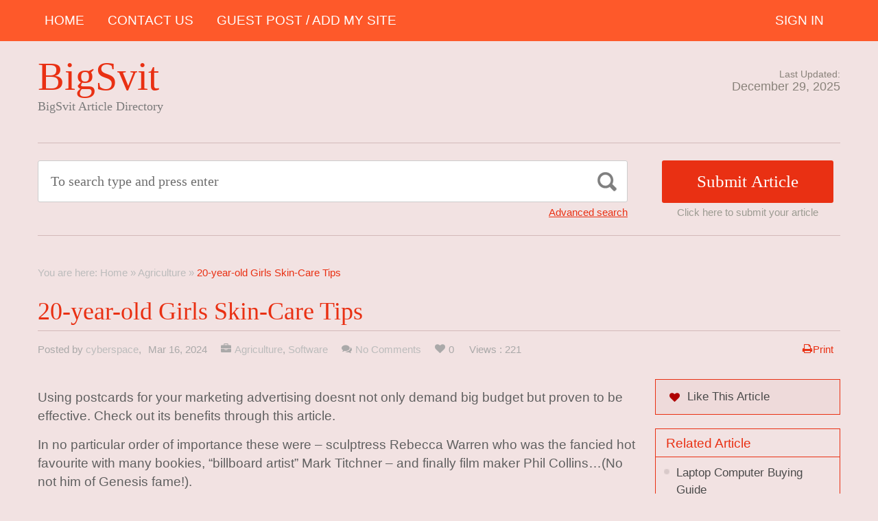

--- FILE ---
content_type: text/html; charset=UTF-8
request_url: https://bigsvit.com/20-year-old-girls-skin-care-tips/
body_size: 12917
content:
<!DOCTYPE html PUBLIC "-//W3C//DTD XHTML 1.1//EN" "//www.w3.org/TR/xhtml11/DTD/xhtml11.dtd">
<html xmlns="//www.w3.org/1999/xhtml" dir="ltr" xml:lang="en-US">
<head>
	<meta http-equiv="Content-Type" content="text/html; charset=UTF-8" />
	<title>20-year-old Girls Skin-Care Tips | BigSvit</title>
	<meta http-equiv="Content-language" content="en-US" />
	<meta name="viewport" content="width=device-width, initial-scale=1.0">
	<link rel="profile" href="//gmpg.org/xfn/11" />
  
	<link rel="stylesheet" type="text/css" href="https://maxcdn.bootstrapcdn.com/font-awesome/4.7.0/css/font-awesome.min.css" />
	<link rel="stylesheet" type="text/css" media="all" href="https://bigsvit.com/wp-content/themes/ArticleDirectory/style.css" />
	<meta name='robots' content='max-image-preview:large' />
<link rel="alternate" type="application/rss+xml" title="BigSvit &raquo; Feed" href="https://bigsvit.com/feed/" />
<link rel="alternate" type="application/rss+xml" title="BigSvit &raquo; Comments Feed" href="https://bigsvit.com/comments/feed/" />
<link rel="alternate" type="application/rss+xml" title="BigSvit &raquo; 20-year-old Girls Skin-Care Tips Comments Feed" href="https://bigsvit.com/20-year-old-girls-skin-care-tips/feed/" />
<link rel="alternate" title="oEmbed (JSON)" type="application/json+oembed" href="https://bigsvit.com/wp-json/oembed/1.0/embed?url=https%3A%2F%2Fbigsvit.com%2F20-year-old-girls-skin-care-tips%2F" />
<link rel="alternate" title="oEmbed (XML)" type="text/xml+oembed" href="https://bigsvit.com/wp-json/oembed/1.0/embed?url=https%3A%2F%2Fbigsvit.com%2F20-year-old-girls-skin-care-tips%2F&#038;format=xml" />
<style id='wp-img-auto-sizes-contain-inline-css' type='text/css'>
img:is([sizes=auto i],[sizes^="auto," i]){contain-intrinsic-size:3000px 1500px}
/*# sourceURL=wp-img-auto-sizes-contain-inline-css */
</style>
<style id='wp-emoji-styles-inline-css' type='text/css'>

	img.wp-smiley, img.emoji {
		display: inline !important;
		border: none !important;
		box-shadow: none !important;
		height: 1em !important;
		width: 1em !important;
		margin: 0 0.07em !important;
		vertical-align: -0.1em !important;
		background: none !important;
		padding: 0 !important;
	}
/*# sourceURL=wp-emoji-styles-inline-css */
</style>
<style id='wp-block-library-inline-css' type='text/css'>
:root{--wp-block-synced-color:#7a00df;--wp-block-synced-color--rgb:122,0,223;--wp-bound-block-color:var(--wp-block-synced-color);--wp-editor-canvas-background:#ddd;--wp-admin-theme-color:#007cba;--wp-admin-theme-color--rgb:0,124,186;--wp-admin-theme-color-darker-10:#006ba1;--wp-admin-theme-color-darker-10--rgb:0,107,160.5;--wp-admin-theme-color-darker-20:#005a87;--wp-admin-theme-color-darker-20--rgb:0,90,135;--wp-admin-border-width-focus:2px}@media (min-resolution:192dpi){:root{--wp-admin-border-width-focus:1.5px}}.wp-element-button{cursor:pointer}:root .has-very-light-gray-background-color{background-color:#eee}:root .has-very-dark-gray-background-color{background-color:#313131}:root .has-very-light-gray-color{color:#eee}:root .has-very-dark-gray-color{color:#313131}:root .has-vivid-green-cyan-to-vivid-cyan-blue-gradient-background{background:linear-gradient(135deg,#00d084,#0693e3)}:root .has-purple-crush-gradient-background{background:linear-gradient(135deg,#34e2e4,#4721fb 50%,#ab1dfe)}:root .has-hazy-dawn-gradient-background{background:linear-gradient(135deg,#faaca8,#dad0ec)}:root .has-subdued-olive-gradient-background{background:linear-gradient(135deg,#fafae1,#67a671)}:root .has-atomic-cream-gradient-background{background:linear-gradient(135deg,#fdd79a,#004a59)}:root .has-nightshade-gradient-background{background:linear-gradient(135deg,#330968,#31cdcf)}:root .has-midnight-gradient-background{background:linear-gradient(135deg,#020381,#2874fc)}:root{--wp--preset--font-size--normal:16px;--wp--preset--font-size--huge:42px}.has-regular-font-size{font-size:1em}.has-larger-font-size{font-size:2.625em}.has-normal-font-size{font-size:var(--wp--preset--font-size--normal)}.has-huge-font-size{font-size:var(--wp--preset--font-size--huge)}.has-text-align-center{text-align:center}.has-text-align-left{text-align:left}.has-text-align-right{text-align:right}.has-fit-text{white-space:nowrap!important}#end-resizable-editor-section{display:none}.aligncenter{clear:both}.items-justified-left{justify-content:flex-start}.items-justified-center{justify-content:center}.items-justified-right{justify-content:flex-end}.items-justified-space-between{justify-content:space-between}.screen-reader-text{border:0;clip-path:inset(50%);height:1px;margin:-1px;overflow:hidden;padding:0;position:absolute;width:1px;word-wrap:normal!important}.screen-reader-text:focus{background-color:#ddd;clip-path:none;color:#444;display:block;font-size:1em;height:auto;left:5px;line-height:normal;padding:15px 23px 14px;text-decoration:none;top:5px;width:auto;z-index:100000}html :where(.has-border-color){border-style:solid}html :where([style*=border-top-color]){border-top-style:solid}html :where([style*=border-right-color]){border-right-style:solid}html :where([style*=border-bottom-color]){border-bottom-style:solid}html :where([style*=border-left-color]){border-left-style:solid}html :where([style*=border-width]){border-style:solid}html :where([style*=border-top-width]){border-top-style:solid}html :where([style*=border-right-width]){border-right-style:solid}html :where([style*=border-bottom-width]){border-bottom-style:solid}html :where([style*=border-left-width]){border-left-style:solid}html :where(img[class*=wp-image-]){height:auto;max-width:100%}:where(figure){margin:0 0 1em}html :where(.is-position-sticky){--wp-admin--admin-bar--position-offset:var(--wp-admin--admin-bar--height,0px)}@media screen and (max-width:600px){html :where(.is-position-sticky){--wp-admin--admin-bar--position-offset:0px}}

/*# sourceURL=wp-block-library-inline-css */
</style><style id='global-styles-inline-css' type='text/css'>
:root{--wp--preset--aspect-ratio--square: 1;--wp--preset--aspect-ratio--4-3: 4/3;--wp--preset--aspect-ratio--3-4: 3/4;--wp--preset--aspect-ratio--3-2: 3/2;--wp--preset--aspect-ratio--2-3: 2/3;--wp--preset--aspect-ratio--16-9: 16/9;--wp--preset--aspect-ratio--9-16: 9/16;--wp--preset--color--black: #000000;--wp--preset--color--cyan-bluish-gray: #abb8c3;--wp--preset--color--white: #ffffff;--wp--preset--color--pale-pink: #f78da7;--wp--preset--color--vivid-red: #cf2e2e;--wp--preset--color--luminous-vivid-orange: #ff6900;--wp--preset--color--luminous-vivid-amber: #fcb900;--wp--preset--color--light-green-cyan: #7bdcb5;--wp--preset--color--vivid-green-cyan: #00d084;--wp--preset--color--pale-cyan-blue: #8ed1fc;--wp--preset--color--vivid-cyan-blue: #0693e3;--wp--preset--color--vivid-purple: #9b51e0;--wp--preset--gradient--vivid-cyan-blue-to-vivid-purple: linear-gradient(135deg,rgb(6,147,227) 0%,rgb(155,81,224) 100%);--wp--preset--gradient--light-green-cyan-to-vivid-green-cyan: linear-gradient(135deg,rgb(122,220,180) 0%,rgb(0,208,130) 100%);--wp--preset--gradient--luminous-vivid-amber-to-luminous-vivid-orange: linear-gradient(135deg,rgb(252,185,0) 0%,rgb(255,105,0) 100%);--wp--preset--gradient--luminous-vivid-orange-to-vivid-red: linear-gradient(135deg,rgb(255,105,0) 0%,rgb(207,46,46) 100%);--wp--preset--gradient--very-light-gray-to-cyan-bluish-gray: linear-gradient(135deg,rgb(238,238,238) 0%,rgb(169,184,195) 100%);--wp--preset--gradient--cool-to-warm-spectrum: linear-gradient(135deg,rgb(74,234,220) 0%,rgb(151,120,209) 20%,rgb(207,42,186) 40%,rgb(238,44,130) 60%,rgb(251,105,98) 80%,rgb(254,248,76) 100%);--wp--preset--gradient--blush-light-purple: linear-gradient(135deg,rgb(255,206,236) 0%,rgb(152,150,240) 100%);--wp--preset--gradient--blush-bordeaux: linear-gradient(135deg,rgb(254,205,165) 0%,rgb(254,45,45) 50%,rgb(107,0,62) 100%);--wp--preset--gradient--luminous-dusk: linear-gradient(135deg,rgb(255,203,112) 0%,rgb(199,81,192) 50%,rgb(65,88,208) 100%);--wp--preset--gradient--pale-ocean: linear-gradient(135deg,rgb(255,245,203) 0%,rgb(182,227,212) 50%,rgb(51,167,181) 100%);--wp--preset--gradient--electric-grass: linear-gradient(135deg,rgb(202,248,128) 0%,rgb(113,206,126) 100%);--wp--preset--gradient--midnight: linear-gradient(135deg,rgb(2,3,129) 0%,rgb(40,116,252) 100%);--wp--preset--font-size--small: 13px;--wp--preset--font-size--medium: 20px;--wp--preset--font-size--large: 36px;--wp--preset--font-size--x-large: 42px;--wp--preset--spacing--20: 0.44rem;--wp--preset--spacing--30: 0.67rem;--wp--preset--spacing--40: 1rem;--wp--preset--spacing--50: 1.5rem;--wp--preset--spacing--60: 2.25rem;--wp--preset--spacing--70: 3.38rem;--wp--preset--spacing--80: 5.06rem;--wp--preset--shadow--natural: 6px 6px 9px rgba(0, 0, 0, 0.2);--wp--preset--shadow--deep: 12px 12px 50px rgba(0, 0, 0, 0.4);--wp--preset--shadow--sharp: 6px 6px 0px rgba(0, 0, 0, 0.2);--wp--preset--shadow--outlined: 6px 6px 0px -3px rgb(255, 255, 255), 6px 6px rgb(0, 0, 0);--wp--preset--shadow--crisp: 6px 6px 0px rgb(0, 0, 0);}:where(.is-layout-flex){gap: 0.5em;}:where(.is-layout-grid){gap: 0.5em;}body .is-layout-flex{display: flex;}.is-layout-flex{flex-wrap: wrap;align-items: center;}.is-layout-flex > :is(*, div){margin: 0;}body .is-layout-grid{display: grid;}.is-layout-grid > :is(*, div){margin: 0;}:where(.wp-block-columns.is-layout-flex){gap: 2em;}:where(.wp-block-columns.is-layout-grid){gap: 2em;}:where(.wp-block-post-template.is-layout-flex){gap: 1.25em;}:where(.wp-block-post-template.is-layout-grid){gap: 1.25em;}.has-black-color{color: var(--wp--preset--color--black) !important;}.has-cyan-bluish-gray-color{color: var(--wp--preset--color--cyan-bluish-gray) !important;}.has-white-color{color: var(--wp--preset--color--white) !important;}.has-pale-pink-color{color: var(--wp--preset--color--pale-pink) !important;}.has-vivid-red-color{color: var(--wp--preset--color--vivid-red) !important;}.has-luminous-vivid-orange-color{color: var(--wp--preset--color--luminous-vivid-orange) !important;}.has-luminous-vivid-amber-color{color: var(--wp--preset--color--luminous-vivid-amber) !important;}.has-light-green-cyan-color{color: var(--wp--preset--color--light-green-cyan) !important;}.has-vivid-green-cyan-color{color: var(--wp--preset--color--vivid-green-cyan) !important;}.has-pale-cyan-blue-color{color: var(--wp--preset--color--pale-cyan-blue) !important;}.has-vivid-cyan-blue-color{color: var(--wp--preset--color--vivid-cyan-blue) !important;}.has-vivid-purple-color{color: var(--wp--preset--color--vivid-purple) !important;}.has-black-background-color{background-color: var(--wp--preset--color--black) !important;}.has-cyan-bluish-gray-background-color{background-color: var(--wp--preset--color--cyan-bluish-gray) !important;}.has-white-background-color{background-color: var(--wp--preset--color--white) !important;}.has-pale-pink-background-color{background-color: var(--wp--preset--color--pale-pink) !important;}.has-vivid-red-background-color{background-color: var(--wp--preset--color--vivid-red) !important;}.has-luminous-vivid-orange-background-color{background-color: var(--wp--preset--color--luminous-vivid-orange) !important;}.has-luminous-vivid-amber-background-color{background-color: var(--wp--preset--color--luminous-vivid-amber) !important;}.has-light-green-cyan-background-color{background-color: var(--wp--preset--color--light-green-cyan) !important;}.has-vivid-green-cyan-background-color{background-color: var(--wp--preset--color--vivid-green-cyan) !important;}.has-pale-cyan-blue-background-color{background-color: var(--wp--preset--color--pale-cyan-blue) !important;}.has-vivid-cyan-blue-background-color{background-color: var(--wp--preset--color--vivid-cyan-blue) !important;}.has-vivid-purple-background-color{background-color: var(--wp--preset--color--vivid-purple) !important;}.has-black-border-color{border-color: var(--wp--preset--color--black) !important;}.has-cyan-bluish-gray-border-color{border-color: var(--wp--preset--color--cyan-bluish-gray) !important;}.has-white-border-color{border-color: var(--wp--preset--color--white) !important;}.has-pale-pink-border-color{border-color: var(--wp--preset--color--pale-pink) !important;}.has-vivid-red-border-color{border-color: var(--wp--preset--color--vivid-red) !important;}.has-luminous-vivid-orange-border-color{border-color: var(--wp--preset--color--luminous-vivid-orange) !important;}.has-luminous-vivid-amber-border-color{border-color: var(--wp--preset--color--luminous-vivid-amber) !important;}.has-light-green-cyan-border-color{border-color: var(--wp--preset--color--light-green-cyan) !important;}.has-vivid-green-cyan-border-color{border-color: var(--wp--preset--color--vivid-green-cyan) !important;}.has-pale-cyan-blue-border-color{border-color: var(--wp--preset--color--pale-cyan-blue) !important;}.has-vivid-cyan-blue-border-color{border-color: var(--wp--preset--color--vivid-cyan-blue) !important;}.has-vivid-purple-border-color{border-color: var(--wp--preset--color--vivid-purple) !important;}.has-vivid-cyan-blue-to-vivid-purple-gradient-background{background: var(--wp--preset--gradient--vivid-cyan-blue-to-vivid-purple) !important;}.has-light-green-cyan-to-vivid-green-cyan-gradient-background{background: var(--wp--preset--gradient--light-green-cyan-to-vivid-green-cyan) !important;}.has-luminous-vivid-amber-to-luminous-vivid-orange-gradient-background{background: var(--wp--preset--gradient--luminous-vivid-amber-to-luminous-vivid-orange) !important;}.has-luminous-vivid-orange-to-vivid-red-gradient-background{background: var(--wp--preset--gradient--luminous-vivid-orange-to-vivid-red) !important;}.has-very-light-gray-to-cyan-bluish-gray-gradient-background{background: var(--wp--preset--gradient--very-light-gray-to-cyan-bluish-gray) !important;}.has-cool-to-warm-spectrum-gradient-background{background: var(--wp--preset--gradient--cool-to-warm-spectrum) !important;}.has-blush-light-purple-gradient-background{background: var(--wp--preset--gradient--blush-light-purple) !important;}.has-blush-bordeaux-gradient-background{background: var(--wp--preset--gradient--blush-bordeaux) !important;}.has-luminous-dusk-gradient-background{background: var(--wp--preset--gradient--luminous-dusk) !important;}.has-pale-ocean-gradient-background{background: var(--wp--preset--gradient--pale-ocean) !important;}.has-electric-grass-gradient-background{background: var(--wp--preset--gradient--electric-grass) !important;}.has-midnight-gradient-background{background: var(--wp--preset--gradient--midnight) !important;}.has-small-font-size{font-size: var(--wp--preset--font-size--small) !important;}.has-medium-font-size{font-size: var(--wp--preset--font-size--medium) !important;}.has-large-font-size{font-size: var(--wp--preset--font-size--large) !important;}.has-x-large-font-size{font-size: var(--wp--preset--font-size--x-large) !important;}
/*# sourceURL=global-styles-inline-css */
</style>

<style id='classic-theme-styles-inline-css' type='text/css'>
/*! This file is auto-generated */
.wp-block-button__link{color:#fff;background-color:#32373c;border-radius:9999px;box-shadow:none;text-decoration:none;padding:calc(.667em + 2px) calc(1.333em + 2px);font-size:1.125em}.wp-block-file__button{background:#32373c;color:#fff;text-decoration:none}
/*# sourceURL=/wp-includes/css/classic-themes.min.css */
</style>
<script type="text/javascript" src="https://bigsvit.com/wp-includes/js/jquery/jquery.min.js?ver=3.7.1" id="jquery-core-js"></script>
<script type="text/javascript" src="https://bigsvit.com/wp-includes/js/jquery/jquery-migrate.min.js?ver=3.4.1" id="jquery-migrate-js"></script>
<script type="text/javascript" src="https://bigsvit.com/wp-content/themes/ArticleDirectory/js/jquery.cycle.all.min.js?ver=6.9" id="cycle-js"></script>
<script type="text/javascript" src="https://bigsvit.com/wp-content/themes/ArticleDirectory/js/jquery.cookie.js?ver=6.9" id="cookie-js"></script>
<script type="text/javascript" src="https://bigsvit.com/wp-content/themes/ArticleDirectory/js/script.js?ver=6.9" id="script-js"></script>
<link rel="https://api.w.org/" href="https://bigsvit.com/wp-json/" /><link rel="alternate" title="JSON" type="application/json" href="https://bigsvit.com/wp-json/wp/v2/posts/198" /><link rel="EditURI" type="application/rsd+xml" title="RSD" href="https://bigsvit.com/xmlrpc.php?rsd" />
<meta name="generator" content="WordPress 6.9" />
<link rel="canonical" href="https://bigsvit.com/20-year-old-girls-skin-care-tips/" />
<link rel='shortlink' href='https://bigsvit.com/?p=198' />
<link rel="stylesheet" type="text/css" href="https://bigsvit.com/wp-content/themes/ArticleDirectory/library/tpl/print.css" media="print" />
 <link rel="stylesheet" type="text/css" href="https://bigsvit.com/wp-content/themes/ArticleDirectory/dhtmlgoodies_calendar.css" />

<style type="text/css">.tabber{display:none;}</style>
 
		<link href="https://bigsvit.com/wp-content/themes/ArticleDirectory/skins/4-red.css" rel="stylesheet" type="text/css" />
		<link rel="alternate" type="application/rss+xml" title="RSS 2.0" href="//feeds2.feedburner.com/templatic" />
	<style type="text/css">

body 
{ 
font-family:Arial; 
background:     ;  

}




</style>
<meta content="" name="description" /><meta content="" name="keywords" /><link rel="canonical" href="https://bigsvit.com/20-year-old-girls-skin-care-tips/"/>
</head>
<body>
 

	<div class="top_navigation">
			 <div class="top_navigation_in clearfix">

		   <a href="#" class="select-menu"><i class="fa fa-bars" aria-hidden="true"></i></a>
		<div class="top_nav_wrapper hide">  	
						 <ul>

		 
						 <li class=" home" ><a href="https://bigsvit.com/">Home</a></li>
						<li class="page_item page-item-510"><a href="https://bigsvit.com/contact-us/">Contact US</a></li>
<li class="page_item page-item-495"><a href="https://bigsvit.com/guest-post-add-my-site/">Guest Post / Add My Site</a></li>

						
	 
				</ul>
			</div>
		<ul class="member_link">
<li><a href="https://bigsvit.com/?ptype=login">Sign In</a></li>
</ul>
		  </div>
		</div>
	 
  
<div class="wrapper">
    <div class="header clear">
       <div class="header_in">
        <div class="logo">
        <div class="blog-title"><a href="https://bigsvit.com/">BigSvit</a> 
		<p class="blog-description">BigSvit Article Directory</p></div>        </div>
      <div class="header_right">
		        <p class="updated_date">Last Updated:<br />
      <span>December 29, 2025</span></p>   
	           
     </div>
        </div> <!-- header #end -->
    </div> <!-- header #end -->
   
    <div class="main_nav">
        </div> <!-- main navi #end -->
    
   
    <!-- Container -->
    <div id="container" class="clear">
    
    
    <div class="search_section">
      <div class="search_section_top">
          
            <div class="search_section_bottom clear ">
				                 <form method="get" id="searchform" action="https://bigsvit.com/" >
                 <div>
                    <div class="search_block">
                        <input type="text"  value="To search type and press enter" name="s" id="s" class="s" onfocus="if (this.value == 'To search type and press enter') {this.value = '';}" onblur="if (this.value == '') {this.value = 'To search type and press enter';}" />
                        <input type="submit" class="b_search" value=""  />
                    </div>
                    <a href="#" class="adv_search" onclick="show_hide_advanced_search();"> Advanced search</a> 
                </div>
				</form>
			               <div class="submit_article">
                      <input name="" type="button" class="b_submit_article"  value="Submit Article" onclick="submit_article();" />
                     Click here to submit your article                </div>
                       <script type="text/javascript" >
                    function show_hide_advanced_search()
                    {
                        if(document.getElementById('advanced_search').style.display == 'none')
                        {
                            document.getElementById('advanced_search').style.display = ''
                        }else
                        {
                            document.getElementById('advanced_search').style.display = 'none';
                        }
                    }
                    function sformcheck()
                    {
                        if(document.getElementById('adv_s').value=="")
                        {
                            alert('Please enter word you want to search');
                            document.getElementById('adv_s').focus();
                            return false;
                        }
                        return true;
                    }
          function submit_article()
                    {
            window.location.href='https://bigsvit.com/?ptype=submition';
          }
                    </script>
                    
                    
                    <script type="text/javascript" >var rootfolderpath = 'https://bigsvit.com/wp-content/themes/ArticleDirectory/images/';</script>
                    <script type="text/javascript" src="https://bigsvit.com/wp-content/themes/ArticleDirectory/js/dhtmlgoodies_calendar.js"></script>
                   
                    <!-- adv search #start -->
                    <form method="get" id="adv_searchform" action="https://bigsvit.com/" onsubmit="return sformcheck();"  name="search_form">
                    <div id="advanced_search" style="display:none;">
                        <h3> Advanced search</h3>
                        <div class="row">
                            <label>All these words</label>
                            <input name="s" id="adv_s" type="text" class="textfield large" />
                            <input type="hidden" name="stype" value="ajsearch" />
                        </div>
                        
                        <div class="row">
                            <label>Category</label>                                          
                              <select  name='catdrop' id='catdrop' class='select'>
	<option value='0' selected='selected'>select category</option>
	<option class="level-0" value="1">Agriculture</option>
	<option class="level-0" value="120">Business Global</option>
	<option class="level-0" value="132">Design</option>
	<option class="level-0" value="144">Financial</option>
	<option class="level-0" value="185">Fitness</option>
	<option class="level-0" value="186">Games</option>
	<option class="level-0" value="187">General</option>
	<option class="level-0" value="148">Hair and Beauty</option>
	<option class="level-0" value="149">Health</option>
	<option class="level-0" value="153">Hotel</option>
	<option class="level-0" value="191">News</option>
	<option class="level-0" value="171">People and Services</option>
	<option class="level-0" value="173">Pets and Animals</option>
	<option class="level-0" value="175">Pod Casting Tools</option>
	<option class="level-0" value="192">SEO</option>
	<option class="level-0" value="184">Service and Providers</option>
	<option class="level-0" value="193">Software</option>
	<option class="level-0" value="195">Travel Tips</option>
	<option class="level-0" value="197">Uncategorized</option>
	<option class="level-0" value="196">Web development</option>
</select>
 
                        </div>
                        
                        <div class="row">
                            <label>Date </label>
                            <input name="todate" type="text" class="textfield" />
                             <i class="fa fa-calendar i_calendar" aria-hidden="true" onclick="displayCalendar(document.search_form.todate,'yyyy-mm-dd',this)"></i>
                           <span> to</span>                                            
                           <input name="frmdate" type="text" class="textfield"  />
                            <i class="fa fa-calendar i_calendar" aria-hidden="true" onclick="displayCalendar(document.search_form.frmdate,'yyyy-mm-dd',this)"></i>                                              
                        </div>
                        
                        <div class="row">
                            <label>Author</label>
                            <input name="articleauthor" type="text" class="textfield"  />
                            <span> Exact author</span> 
                            <input name="exactyes" type="checkbox" value="1" />
                        </div>
                            <input name="searbutton" type="submit" value="Advanced Search" class="b_advsearch" />
                        
                    </div> <!-- adv search #end -->
                    </form>
          </div>
        </div>
    </div> <!-- search #end -->
  
	<div class="breadcrumb clearfix">
		<div class="breadcrumb_in">You are here: <a href="https://bigsvit.com">Home</a> &raquo; <a href="https://bigsvit.com/category/agriculture/">Agriculture</a> &raquo; <strong>20-year-old Girls Skin-Care Tips</strong></div>
	</div>
	

                
   <h1 class="singleh1">20-year-old Girls Skin-Care Tips</h1>
   
   <div class="post-meta-single">
	                 
                        
                     
             <span class="post-author">

           Posted by <a href="https://bigsvit.com/author/cyberspace/" title="Posts by cyberspace">cyberspace</a>,
            </span>
                                               
                               
            <span class="post-date">Mar 16, 2024</span> 
                          
             
              
            		<span class="single_cate"><a href="https://bigsvit.com/category/agriculture/" rel="category tag">Agriculture</a>, <a href="https://bigsvit.com/category/software/" rel="category tag">Software</a></span>
                          
               
            	 <span class="single_comments"><a href="https://bigsvit.com/20-year-old-girls-skin-care-tips/#respond"class="comments_popup_link">No Comments</a></span>
                           
              
             
            
            	
                <span class="single_fav">0</span>
                <span class="single_views">Views : 221</span>
                <span class="single_print"><a href="#"  onclick="window.print();return false;">Print</a></span>
            	
            </div>
   

 <!-- Content  2 column - Right Sidebar  -->
               <div class="content left">
                      
  
        <div class="entry">
        
        
        
            <div class="single clear post-198 post type-post status-publish format-standard hentry category-agriculture category-software" id="post_198">
                
            
            
                <div class="post-content"><p>Using postcards for your marketing advertising doesnt not only demand big budget but proven to be effective. Check out its benefits through this article. </p>
<p>In no particular order of importance these were &#8211; sculptress Rebecca Warren who was the fancied hot favourite with many bookies, &#8220;billboard artist&#8221; Mark Titchner &#8211; and finally film maker Phil Collins&#8230;(No not him of Genesis fame!).</p>
<p>When the judges cast their votes however it was Tomma Abts who came out on top. She won twenty five thousand british pounds and of course the Turner Prize itself. I am sure the money will come in handy &#8211; however its the exposure that Tomma will get from winning thats the really important thing here.</p>
<p>What does Tomma Abts do? Well she actually paints abstract art; usually in oils or acrylics. &#8211; something of a novelty for the Turner Prize &#8211; some would say! Tomma Abts was originally selected for her solo art exhibitions at Kunsthalle Basel, Switzerland, and Greengrassi, London.</p>
<ol>
<li>Tomma Abts has been praised by no less than the Tate Gallery who describes her canvases as &#8220;intimate&#8221; and &#8220;compelling&#8221; . </li>
<li>They also comment on Tommas &#8220;consistent&#8221; and even &#8220;rigorous&#8221; method of painting. </li>
<li>In addition the Tate states that Tomma Abts &#8220;enriches the language of abstract art&#8221; .</li>
<li>With such praise heaped upon her head its no surprise to me that she won the prize. </li>
<li>However I actually feel that Tommas abstract artwork isnt &#8220;knock out&#8221; but it definitely is OK.</li>
</ol>
<p>The images or paintings of Tomma Abts are created by the repetiton of various geometrical shapes on a base of rich colour. Personally &#8211; I dont think that Tommas approach to painting is particularly original. However I have to admit that while not being &#8220;knock out&#8221; I find some of Tommas images pretty compelling and touching. I have to say that this does surprise me.</p>
<p>48 x 38 cms &#8211; exactly. These are the dimensions of every Tomma Abts painting. Im not sure quite why Tomma selected these dimensions. Obviously she finds them appealing and I suppose they make for a very compact painting.</p>
<p>When creating titles for her paintings apparently Tomma simply plucks one from a dictionary of German first names! Titles like &#8220;Veeke&#8221; for example were created in this way. In my view this is surely only slightly more interesting than numbering each picture!</p>
<p>All in all I think that Tomma Abts creates abstract art that is pretty accessible to the public at large. This is something that perhaps could not be said about the artwork of previous Turner Prize winners! I base my opinion of course on Tommas prize winning paintings. I would go further and state that I cannot conceive of a Tomma Abts creation offending anyone &#8211; even slightly.</p>
<p>In the end its just my personal opinion but I do believe that its entirely posible that Tomma Abts will go on to become a household name &#8211; within her own lifetime&#8230;Of course she could also disappear without trace from the media &#8211; and our minds in the blink of an eye, for precisely the same reasons.				</p>
</div>
              
                
                <div class="like_this">  </div>
                
                
                <div class="single_bottom">
            	<span class="i_email"><a href="javascript:void(0);" onclick="show_hide_popup('basic-modal-content');" class="b_sendtofriend">Send to Friend</a></span>
               
               
               <div class="addthis_toolbox addthis_default_style">
<a href="//www.addthis.com/bookmark.php?v=250&amp;username=xa-4c873bb26489d97f" class="addthis_button_compact sharethis">Share</a>
</div>
<script type="text/javascript" src="//s7.addthis.com/js/250/addthis_widget.js#username=xa-4c873bb26489d97f"></script>


               
                                		           		             </div>
                
                
            </div>
            
            
            
            
            <div class="post-navigation clear">
                                                            <a class="post-prev" href="https://bigsvit.com/build-brand-awareness-online-with-crm/"><em>Previous post</em><span>Build Brand Awareness Online With CRM</span></a>
                                                                <a class="post-next" href="https://bigsvit.com/asics-shoes-and-their-impressive-technology/"><em>Next post</em><span>Asics shoes and their impressive technology</span></a>
                                   
            </div>
        </div>

                
          

<div class="comments">
	

	<div id="comments">
		</div>

	
	<div id="respond">
		<h3>Post Your Comment</h3>
		<div class="comment_form">

		
			<form action="https://bigsvit.com/wp-comments-post.php" method="post" id="commentform">

				
									<table width="100%" border="0" cellspacing="0" cellpadding="0">
					  <tr>
						<td> 
	
													<table width="100%" border="0" cellspacing="0" cellpadding="0">
							  <tr>
								<td class="commform-author">
								<p>Name <span>required</span></p>
								<div><input type="text" name="author" id="author" tabindex="2" />
								</div></td>
							  </tr>
							  <tr>
								<td class="commform-email">
								<p>Email <span>required</span></p>
								<div>
									<input type="text" name="email" id="email" tabindex="3" />
								</div>
							</td>
							  </tr>
							  <tr>
							   <td class="commform-url">
								<p>Website</p> <div><input type="text" name="url" id="url" tabindex="4" /></div>
							</td>
							  </tr>
							</table>

						
												</td>
						<td>
						<p>Comment</p>
						<div class="commform-textarea">
						<textarea name="comment" id="comment" cols="50" rows="7" tabindex="1"></textarea>
						</div></td>
					  </tr>
					</table>

					 <div class="submit clear comment_b_submit">
					<input name="submit" type="submit" id="submit" tabindex="5" value="Submit" />
					<p id="cancel-comment-reply"><a rel="nofollow" id="cancel-comment-reply-link" href="/20-year-old-girls-skin-care-tips/#respond" style="display:none;">Click here to cancel reply.</a></p>
				</div>
		
					
				
				<!--<p class="comment_message"><small><strong>XHTML:</strong> You can use these tags: <code>&lt;a href=&quot;&quot; title=&quot;&quot;&gt; &lt;abbr title=&quot;&quot;&gt; &lt;acronym title=&quot;&quot;&gt; &lt;b&gt; &lt;blockquote cite=&quot;&quot;&gt; &lt;cite&gt; &lt;code&gt; &lt;del datetime=&quot;&quot;&gt; &lt;em&gt; &lt;i&gt; &lt;q cite=&quot;&quot;&gt; &lt;s&gt; &lt;strike&gt; &lt;strong&gt; </code></small></p>-->


			   
									<div><input type='hidden' name='comment_post_ID' value='198' id='comment_post_ID' />
<input type='hidden' name='comment_parent' id='comment_parent' value='0' />
</div>

			</form>

		
		</div>

		
	</div>

</div>
<!-- #comments -->


	                      
                 </div> <!-- /Content -->
                     <script type='text/javascript' src='https://bigsvit.com/wp-content/themes/ArticleDirectory/library/includes/send_to_friend/jquery.simplemodal.js'></script>
<script type='text/javascript' src='https://bigsvit.com/wp-content/themes/ArticleDirectory/library/includes/send_to_friend/basic.js'></script>
<div id="basic-modal-content" class="clearfix" style="display:none;">
<form name="send_to_frnd" id="send_to_frnd" action="https://bigsvit.com/20-year-old-girls-skin-care-tips/" method="post" >
<input type="hidden" id="send_to_Frnd_pid" name="pid" value="198" />
<input type="hidden" name="sendact" value="email_frnd" />
	<h3>Send To Friend</h3>
    <p id="reply_send_success" class="sucess_msg" style="display:none;"></p>
	<div class="row clearfix" ><label>Friend Name : <span>*</span></label><input name="to_name" id="to_name" type="text"  /><span id="to_nameInfo"></span></div>
 	<div class="row  clearfix" ><label> Email : <span>*</span></label><input name="to_email" id="to_email" type="text"  /><span id="to_emailInfo"></span></div>
	<div class="row  clearfix" ><label>Your Name : <span>*</span></label><input name="yourname" id="yourname" type="text"  /><span id="yournameInfo"></span></div>
 	<div class="row  clearfix" ><label> Email : <span>*</span></label><input name="youremail" id="youremail" type="text"  /><span id="youremailInfo"></span></div>
	<div class="row  clearfix" ><label>Subject : <span>*</span></label><input name="frnd_subject" value="About 20-year-old Girls Skin-Care Tips" id="frnd_subject" type="text"  /></div>
	<div class="row  clearfix" ><label>Comments : <span>*</span></label>
     <textarea name="frnd_comments" id="frnd_comments" cols="" rows="" >Hi there, do check out the information about this Article.</textarea></div>
	<input name="Send" type="submit" value="Send " class="button " />
</form>
</div>
<script type="text/javascript" src="https://bigsvit.com/wp-content/themes/ArticleDirectory/library/includes/send_to_friend/email_frnd_validation.js"></script>
<!-- here -->        
       			<div class="sidebar right" >
                                  <div id="addlike"><a href="javascript:void(0);" class="b_likethisarticle" onclick="add_like('198');" >Like This Article </a></div>
                                   	<div class="related_post clearfix">
	<h3>Related Article</h3><ul>
				<li><a href="https://bigsvit.com/laptop-computer-buying-guide/" rel="bookmark" title="Permanent Link to Laptop Computer Buying Guide">Laptop Computer Buying Guide</a></li>
							<li><a href="https://bigsvit.com/the-life-and-times-of-an-x-ray-technicians/" rel="bookmark" title="Permanent Link to The Life And Times Of An X-Ray Technicians.">The Life And Times Of An X-Ray Technicians.</a></li>
							<li><a href="https://bigsvit.com/plan-your-incredible-holiday-trip-to-india/" rel="bookmark" title="Permanent Link to Plan Your Incredible Holiday Trip To India">Plan Your Incredible Holiday Trip To India</a></li>
							<li><a href="https://bigsvit.com/msn-error/" rel="bookmark" title="Permanent Link to MSN Error">MSN Error</a></li>
							<li><a href="https://bigsvit.com/effective-sales-strategy-trump-any-competitor-any-time/" rel="bookmark" title="Permanent Link to Effective Sales Strategy - Trump Any Competitor Any Time.">Effective Sales Strategy - Trump Any Competitor Any Time.</a></li>
					</ul>
	</div>
	                   
                                         
                 </div> <!-- /Content -->
                            
       			<div class="sidebar right secondsidebar" >
                    						
		   <div class="widget">
								<a href="#" rel="noopener"><img width="250" height="300" src="https://cybervoz.com/wp-content/uploads/2024/03/articledirectory.png" class="image wp-image-46619  attachment-medium size-medium" alt style="max-width: 100%; height: auto;" decoding="async" fetchpriority="high" srcset="https://cybervoz.com/wp-content/uploads/2024/03/articledirectory.png 300w, https://cybervoz.com/wp-content/uploads/2024/03/articledirectory.png 204w, https://cybervoz.com/wp-content/uploads/2024/03/articledirectory.png 444w" sizes="(max-width: 300px) 100vw, 300px" /></a> 
			</div>        
		<div class="widget">			
		<script type="text/javascript" src="https://bigsvit.com/wp-content/themes/ArticleDirectory/js/tabber.js"></script>              


		 
				   <div class="widget">
			 <div class="tabber">

		 <div class="tabbertab">
			 <h2>Featured Articles</h2> 			<ul>
				
				 <li> <a class="widget-title" href="https://bigsvit.com/a-trip-lauderdale-to-miami-fl/">A trip Lauderdale to Miami, Fl </a> </li>
					
				 <li> <a class="widget-title" href="https://bigsvit.com/effective-sales-strategy-trump-any-competitor-any-time/">Effective Sales Strategy &#8211; Trump Any Competitor Any Time. </a> </li>
					
				 <li> <a class="widget-title" href="https://bigsvit.com/museu-de-cera-ramblas/">Museu de Cera, Ramblas </a> </li>
					
				 <li> <a class="widget-title" href="https://bigsvit.com/backup-software-usb-backup-and-other-support-systems/">Backup Software, USB Backup, and other Support Systems </a> </li>
					
				 <li> <a class="widget-title" href="https://bigsvit.com/wholesale-silver-jewelry/">Wholesale Silver Jewelry </a> </li>
					
				 <li> <a class="widget-title" href="https://bigsvit.com/las-vegas-hotels-history/">Las Vegas Hotels History </a> </li>
					
				 <li> <a class="widget-title" href="https://bigsvit.com/jack-of-all-tribes-game-review/">Jack of All Tribes Game Review </a> </li>
					
				 <li> <a class="widget-title" href="https://bigsvit.com/plan-your-incredible-holiday-trip-to-india/">Plan Your Incredible Holiday Trip To India </a> </li>
					
				 <li> <a class="widget-title" href="https://bigsvit.com/a-straightforward-sales-procedure/">A Straightforward Sales Procedure </a> </li>
					
				 <li> <a class="widget-title" href="https://bigsvit.com/recombinant-antibodies-the-elixir-of-the-future/">Recombinant antibodies: The elixir of the future </a> </li>
					
				 <li> <a class="widget-title" href="https://bigsvit.com/the-life-and-times-of-an-x-ray-technicians/">The Life And Times Of An X-Ray Technicians. </a> </li>
					
				 <li> <a class="widget-title" href="https://bigsvit.com/laptop-computer-buying-guide/">Laptop Computer Buying Guide </a> </li>
					
				 <li> <a class="widget-title" href="https://bigsvit.com/introduction-to-chinese-painting/">Introduction to Chinese Painting </a> </li>
					
				 <li> <a class="widget-title" href="https://bigsvit.com/three-fat-burning-routines/">Three Fat burning Routines </a> </li>
					
				 <li> <a class="widget-title" href="https://bigsvit.com/considerations-when-selling-a-business/">Considerations when Selling A Business </a> </li>
								 </ul>
			 </div>


			 <div class="tabbertab">
				 <h2>New Articles</h2> 			 <ul>
							
						 <li> <a class="widget-title" href="https://bigsvit.com/avitus-media-a-leading-digital-marketing-company-in-jaipur/">Avitus Media – A Leading Digital Marketing Company in Jaipur </a> </li>
									 </ul>
			 </div>

		
		 
				</div>
	</div>  

		 
				
	
		</div>						
	   <div class="widget">
		<h3>Author Spotlight </h3> 			
			   <ul class="author_spotlight" >
			
												<li><a href="https://bigsvit.com/author/cyberspace/"><img alt='' src='https://secure.gravatar.com/avatar/95a73037b45109fb340e998275d9a73b6de5708052d4cf6f7a99fb7af9768da0?s=96&#038;d=mm&#038;r=g' srcset='https://secure.gravatar.com/avatar/95a73037b45109fb340e998275d9a73b6de5708052d4cf6f7a99fb7af9768da0?s=192&#038;d=mm&#038;r=g 2x' class='avatar avatar-96 photo' height='96' width='96' loading='lazy' decoding='async'/></a><a href="https://bigsvit.com/author/cyberspace/">cyberspace</a><br/> Listed : 273 Articles</li><li><a href="https://bigsvit.com/author/cloudmailstore-13/"><img alt='' src='https://secure.gravatar.com/avatar/c9ca9d289e9a13f3682c2e6f72e23b3d902034ad7a33184d7398d4bb7eab59bc?s=96&#038;d=mm&#038;r=g' srcset='https://secure.gravatar.com/avatar/c9ca9d289e9a13f3682c2e6f72e23b3d902034ad7a33184d7398d4bb7eab59bc?s=192&#038;d=mm&#038;r=g 2x' class='avatar avatar-96 photo' height='96' width='96' loading='lazy' decoding='async'/></a><a href="https://bigsvit.com/author/cloudmailstore-13/">cloudmailstore</a><br/> Listed : 1 Articles</li><li><a href="https://bigsvit.com/author/cloudmsanalytics-12/"><img alt='' src='https://secure.gravatar.com/avatar/7b4e805b87df42b0ad56c05b0c873af3b78255d403df37b4e68a8ed61b55efa1?s=96&#038;d=mm&#038;r=g' srcset='https://secure.gravatar.com/avatar/7b4e805b87df42b0ad56c05b0c873af3b78255d403df37b4e68a8ed61b55efa1?s=192&#038;d=mm&#038;r=g 2x' class='avatar avatar-96 photo' height='96' width='96' loading='lazy' decoding='async'/></a><a href="https://bigsvit.com/author/cloudmsanalytics-12/">cloudmsanalytics</a><br/> Listed : 1 Articles</li><li><a href="https://bigsvit.com/author/gamdrup-11/"><img alt='' src='https://secure.gravatar.com/avatar/e833f60be198bc2aa207600cc9abd9eda94f40a09d57ba0d89cbd311f465bb39?s=96&#038;d=mm&#038;r=g' srcset='https://secure.gravatar.com/avatar/e833f60be198bc2aa207600cc9abd9eda94f40a09d57ba0d89cbd311f465bb39?s=192&#038;d=mm&#038;r=g 2x' class='avatar avatar-96 photo' height='96' width='96' loading='lazy' decoding='async'/></a><a href="https://bigsvit.com/author/gamdrup-11/">gamdrup</a><br/> Listed : 1 Articles</li><li><a href="https://bigsvit.com/author/cyberspace-5/"><img alt='' src='https://secure.gravatar.com/avatar/4fa5959d79000a88f4ab920ce33923610590b3b60a030c2cba62e711c14df556?s=96&#038;d=mm&#038;r=g' srcset='https://secure.gravatar.com/avatar/4fa5959d79000a88f4ab920ce33923610590b3b60a030c2cba62e711c14df556?s=192&#038;d=mm&#038;r=g 2x' class='avatar avatar-96 photo' height='96' width='96' loading='lazy' decoding='async'/></a><a href="https://bigsvit.com/author/cyberspace-5/">cyberspace</a><br/> Listed : 1 Articles</li>
						 
				</ul>

							</div>        
		                 </div>  <!-- sidebar #end -->
		 <!--Page 2 column - Right Sidebar #end  -->
                   

<script type="text/javascript" language="javascript" >
var root_path_js = 'https://bigsvit.com/';
</script>
<script type="text/javascript" language="javascript" src="https://bigsvit.com/wp-content/themes/ArticleDirectory/library/js/article_detail.js" ></script>

</div>
<!-- /Container #end -->
  
</div>  <!-- /wrapper #end -->
 
<!-- bottom section start -->
	 
    	 <div class="bottom">
           <div class="bottom_in clear">
             		<div class="foruth_column left">
            	              </div> <!-- three_column #end -->
            
            
            <div class="foruth_column spacer_4col left">
            	              </div> <!-- three_column #end -->
            
            <div class="foruth_column spacer_4col left">
            	              </div> <!-- three_column #end -->
            
             <div class="foruth_column right">
            	              </div> <!-- three_column #end -->
         	 
        
 <!-- bottom section #end  -->
						
		   <div class="widget">
								<center><a href="#"><img width="971" height="120" src="https://cybervoz.com/wp-content/uploads/2024/03/BBGYT.png" class="image wp-image-626  attachment-full size-full" alt style="max-width: 100%; height: auto;" decoding="async" loading="lazy" srcset="https://cybervoz.com/wp-content/uploads/2024/03/BBGYT.png 971w, https://cybervoz.com/wp-content/uploads/2024/03/BBGYT.png 300w, https://cybervoz.com/wp-content/uploads/2024/03/BBGYT.png 768w, https://cybervoz.com/wp-content/uploads/2024/03/BBGYT.png 240w" sizes="(max-width: 971px) 100vw, 971px" /></a></center> 
			</div>        
		    

    <div class="footer">
        <div class="footer_in">
		<p>
		Copyright © 2024 - BigSvit Article Directory, All rights reserved. 		</p>
		</div>
    </div>
    
     </div> <!-- bottom in #end -->
          </div> <!-- bottom #end -->

<!-- Page generated: 0.245 s, 144 queries -->
<script type="speculationrules">
{"prefetch":[{"source":"document","where":{"and":[{"href_matches":"/*"},{"not":{"href_matches":["/wp-*.php","/wp-admin/*","/wp-content/uploads/*","/wp-content/*","/wp-content/plugins/*","/wp-content/themes/ArticleDirectory/*","/*\\?(.+)"]}},{"not":{"selector_matches":"a[rel~=\"nofollow\"]"}},{"not":{"selector_matches":".no-prefetch, .no-prefetch a"}}]},"eagerness":"conservative"}]}
</script>
<script type="text/javascript" src="https://bigsvit.com/wp-includes/js/comment-reply.min.js?ver=6.9" id="comment-reply-js" async="async" data-wp-strategy="async" fetchpriority="low"></script>
<script id="wp-emoji-settings" type="application/json">
{"baseUrl":"https://s.w.org/images/core/emoji/17.0.2/72x72/","ext":".png","svgUrl":"https://s.w.org/images/core/emoji/17.0.2/svg/","svgExt":".svg","source":{"concatemoji":"https://bigsvit.com/wp-includes/js/wp-emoji-release.min.js?ver=6.9"}}
</script>
<script type="module">
/* <![CDATA[ */
/*! This file is auto-generated */
const a=JSON.parse(document.getElementById("wp-emoji-settings").textContent),o=(window._wpemojiSettings=a,"wpEmojiSettingsSupports"),s=["flag","emoji"];function i(e){try{var t={supportTests:e,timestamp:(new Date).valueOf()};sessionStorage.setItem(o,JSON.stringify(t))}catch(e){}}function c(e,t,n){e.clearRect(0,0,e.canvas.width,e.canvas.height),e.fillText(t,0,0);t=new Uint32Array(e.getImageData(0,0,e.canvas.width,e.canvas.height).data);e.clearRect(0,0,e.canvas.width,e.canvas.height),e.fillText(n,0,0);const a=new Uint32Array(e.getImageData(0,0,e.canvas.width,e.canvas.height).data);return t.every((e,t)=>e===a[t])}function p(e,t){e.clearRect(0,0,e.canvas.width,e.canvas.height),e.fillText(t,0,0);var n=e.getImageData(16,16,1,1);for(let e=0;e<n.data.length;e++)if(0!==n.data[e])return!1;return!0}function u(e,t,n,a){switch(t){case"flag":return n(e,"\ud83c\udff3\ufe0f\u200d\u26a7\ufe0f","\ud83c\udff3\ufe0f\u200b\u26a7\ufe0f")?!1:!n(e,"\ud83c\udde8\ud83c\uddf6","\ud83c\udde8\u200b\ud83c\uddf6")&&!n(e,"\ud83c\udff4\udb40\udc67\udb40\udc62\udb40\udc65\udb40\udc6e\udb40\udc67\udb40\udc7f","\ud83c\udff4\u200b\udb40\udc67\u200b\udb40\udc62\u200b\udb40\udc65\u200b\udb40\udc6e\u200b\udb40\udc67\u200b\udb40\udc7f");case"emoji":return!a(e,"\ud83e\u1fac8")}return!1}function f(e,t,n,a){let r;const o=(r="undefined"!=typeof WorkerGlobalScope&&self instanceof WorkerGlobalScope?new OffscreenCanvas(300,150):document.createElement("canvas")).getContext("2d",{willReadFrequently:!0}),s=(o.textBaseline="top",o.font="600 32px Arial",{});return e.forEach(e=>{s[e]=t(o,e,n,a)}),s}function r(e){var t=document.createElement("script");t.src=e,t.defer=!0,document.head.appendChild(t)}a.supports={everything:!0,everythingExceptFlag:!0},new Promise(t=>{let n=function(){try{var e=JSON.parse(sessionStorage.getItem(o));if("object"==typeof e&&"number"==typeof e.timestamp&&(new Date).valueOf()<e.timestamp+604800&&"object"==typeof e.supportTests)return e.supportTests}catch(e){}return null}();if(!n){if("undefined"!=typeof Worker&&"undefined"!=typeof OffscreenCanvas&&"undefined"!=typeof URL&&URL.createObjectURL&&"undefined"!=typeof Blob)try{var e="postMessage("+f.toString()+"("+[JSON.stringify(s),u.toString(),c.toString(),p.toString()].join(",")+"));",a=new Blob([e],{type:"text/javascript"});const r=new Worker(URL.createObjectURL(a),{name:"wpTestEmojiSupports"});return void(r.onmessage=e=>{i(n=e.data),r.terminate(),t(n)})}catch(e){}i(n=f(s,u,c,p))}t(n)}).then(e=>{for(const n in e)a.supports[n]=e[n],a.supports.everything=a.supports.everything&&a.supports[n],"flag"!==n&&(a.supports.everythingExceptFlag=a.supports.everythingExceptFlag&&a.supports[n]);var t;a.supports.everythingExceptFlag=a.supports.everythingExceptFlag&&!a.supports.flag,a.supports.everything||((t=a.source||{}).concatemoji?r(t.concatemoji):t.wpemoji&&t.twemoji&&(r(t.twemoji),r(t.wpemoji)))});
//# sourceURL=https://bigsvit.com/wp-includes/js/wp-emoji-loader.min.js
/* ]]> */
</script>

 
	<script defer src="https://static.cloudflareinsights.com/beacon.min.js/vcd15cbe7772f49c399c6a5babf22c1241717689176015" integrity="sha512-ZpsOmlRQV6y907TI0dKBHq9Md29nnaEIPlkf84rnaERnq6zvWvPUqr2ft8M1aS28oN72PdrCzSjY4U6VaAw1EQ==" data-cf-beacon='{"version":"2024.11.0","token":"aa7909d9d1ee4cbb996d138c5705a4ac","r":1,"server_timing":{"name":{"cfCacheStatus":true,"cfEdge":true,"cfExtPri":true,"cfL4":true,"cfOrigin":true,"cfSpeedBrain":true},"location_startswith":null}}' crossorigin="anonymous"></script>
</body>
</html>


<!-- Page supported by LiteSpeed Cache 6.1 on 2026-01-22 03:14:38 -->